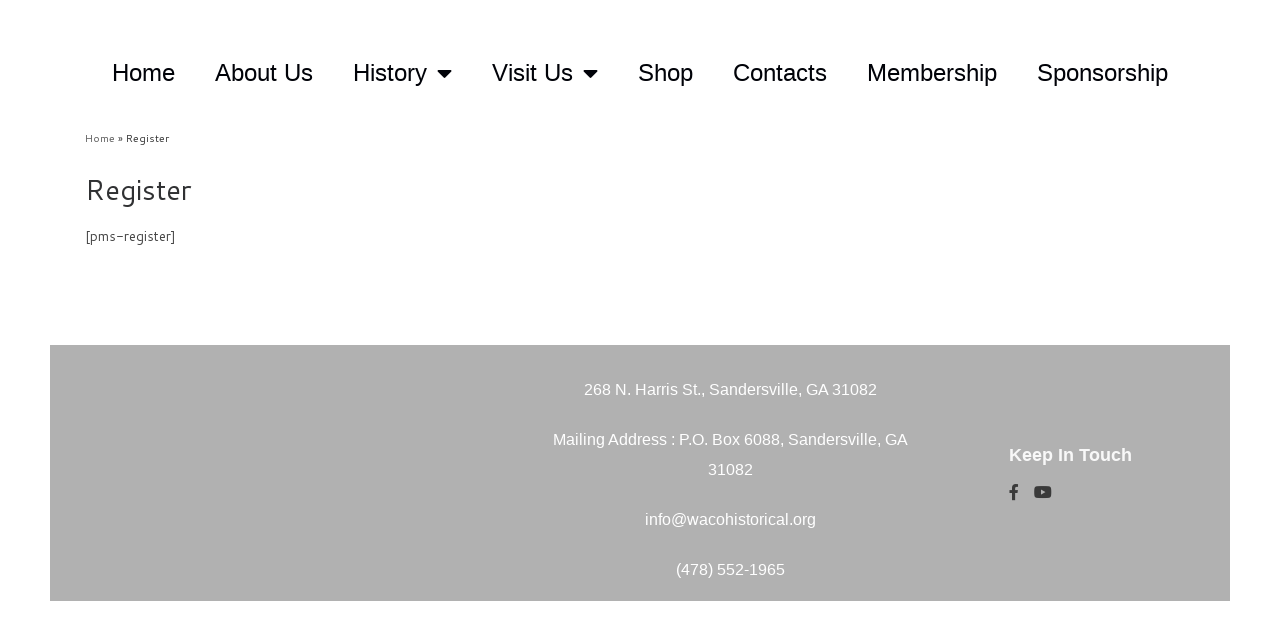

--- FILE ---
content_type: text/css
request_url: https://wacohistorical.org/wp-content/uploads/elementor/css/post-3408.css?ver=1768964188
body_size: -24
content:
.elementor-3408 .elementor-element.elementor-element-9c7f7dc .elementor-nav-menu .elementor-item{font-family:var( --e-global-typography-text-font-family ), Sans-serif;font-size:var( --e-global-typography-text-font-size );font-weight:var( --e-global-typography-text-font-weight );font-style:var( --e-global-typography-text-font-style );}.elementor-3408 .elementor-element.elementor-element-9c7f7dc .elementor-nav-menu--main .elementor-item{color:#000208;fill:#000208;}.elementor-3408 .elementor-element.elementor-element-9c7f7dc .elementor-nav-menu--main .elementor-item:hover,
					.elementor-3408 .elementor-element.elementor-element-9c7f7dc .elementor-nav-menu--main .elementor-item.elementor-item-active,
					.elementor-3408 .elementor-element.elementor-element-9c7f7dc .elementor-nav-menu--main .elementor-item.highlighted,
					.elementor-3408 .elementor-element.elementor-element-9c7f7dc .elementor-nav-menu--main .elementor-item:focus{color:#fff;}.elementor-3408 .elementor-element.elementor-element-9c7f7dc .elementor-item:before{border-radius:0px;}.elementor-3408 .elementor-element.elementor-element-9c7f7dc .e--animation-shutter-in-horizontal .elementor-item:before{border-radius:0px 0px 0 0;}.elementor-3408 .elementor-element.elementor-element-9c7f7dc .e--animation-shutter-in-horizontal .elementor-item:after{border-radius:0 0 0px 0px;}.elementor-3408 .elementor-element.elementor-element-9c7f7dc .e--animation-shutter-in-vertical .elementor-item:before{border-radius:0 0px 0px 0;}.elementor-3408 .elementor-element.elementor-element-9c7f7dc .e--animation-shutter-in-vertical .elementor-item:after{border-radius:0px 0 0 0px;}.elementor-theme-builder-content-area{height:400px;}.elementor-location-header:before, .elementor-location-footer:before{content:"";display:table;clear:both;}@media(max-width:1024px){.elementor-3408 .elementor-element.elementor-element-9c7f7dc .elementor-nav-menu .elementor-item{font-size:var( --e-global-typography-text-font-size );}}@media(max-width:767px){.elementor-3408 .elementor-element.elementor-element-9c7f7dc .elementor-nav-menu .elementor-item{font-size:var( --e-global-typography-text-font-size );}}

--- FILE ---
content_type: text/css
request_url: https://wacohistorical.org/wp-content/uploads/elementor/css/post-3951.css?ver=1768964188
body_size: 803
content:
.elementor-3951 .elementor-element.elementor-element-2564b3f1 > .elementor-container > .elementor-column > .elementor-widget-wrap{align-content:flex-end;align-items:flex-end;}.elementor-3951 .elementor-element.elementor-element-2564b3f1:not(.elementor-motion-effects-element-type-background), .elementor-3951 .elementor-element.elementor-element-2564b3f1 > .elementor-motion-effects-container > .elementor-motion-effects-layer{background-color:#989898;}.elementor-3951 .elementor-element.elementor-element-2564b3f1 > .elementor-background-overlay{background-color:#B1B1B1;opacity:0.5;transition:background 0.3s, border-radius 0.3s, opacity 0.3s;}.elementor-3951 .elementor-element.elementor-element-2564b3f1 > .elementor-container{min-height:175px;}.elementor-3951 .elementor-element.elementor-element-2564b3f1{overflow:hidden;border-style:solid;border-width:0px 50px 50px 50px;border-color:#ffffff;transition:background 0.3s, border 0.3s, border-radius 0.3s, box-shadow 0.3s;z-index:1;}.elementor-3951 .elementor-element.elementor-element-4fd3bf9e:not(.elementor-motion-effects-element-type-background) > .elementor-widget-wrap, .elementor-3951 .elementor-element.elementor-element-4fd3bf9e > .elementor-widget-wrap > .elementor-motion-effects-container > .elementor-motion-effects-layer{background-color:#B1B1B1;}.elementor-bc-flex-widget .elementor-3951 .elementor-element.elementor-element-4fd3bf9e.elementor-column .elementor-widget-wrap{align-items:center;}.elementor-3951 .elementor-element.elementor-element-4fd3bf9e.elementor-column.elementor-element[data-element_type="column"] > .elementor-widget-wrap.elementor-element-populated{align-content:center;align-items:center;}.elementor-3951 .elementor-element.elementor-element-4fd3bf9e > .elementor-element-populated{transition:background 0.3s, border 0.3s, border-radius 0.3s, box-shadow 0.3s;padding:0% 5% 0% 11%;}.elementor-3951 .elementor-element.elementor-element-4fd3bf9e > .elementor-element-populated > .elementor-background-overlay{transition:background 0.3s, border-radius 0.3s, opacity 0.3s;}.elementor-3951 .elementor-element.elementor-element-215ef08f{margin-top:10px;margin-bottom:0px;}.elementor-bc-flex-widget .elementor-3951 .elementor-element.elementor-element-f46819f.elementor-column .elementor-widget-wrap{align-items:flex-start;}.elementor-3951 .elementor-element.elementor-element-f46819f.elementor-column.elementor-element[data-element_type="column"] > .elementor-widget-wrap.elementor-element-populated{align-content:flex-start;align-items:flex-start;}.elementor-3951 .elementor-element.elementor-element-f46819f > .elementor-widget-wrap > .elementor-widget:not(.elementor-widget__width-auto):not(.elementor-widget__width-initial):not(:last-child):not(.elementor-absolute){margin-block-end:0px;}.elementor-3951 .elementor-element.elementor-element-f46819f > .elementor-element-populated{padding:0px 0px 0px 0px;}.elementor-bc-flex-widget .elementor-3951 .elementor-element.elementor-element-1d37faf3.elementor-column .elementor-widget-wrap{align-items:center;}.elementor-3951 .elementor-element.elementor-element-1d37faf3.elementor-column.elementor-element[data-element_type="column"] > .elementor-widget-wrap.elementor-element-populated{align-content:center;align-items:center;}.elementor-3951 .elementor-element.elementor-element-1d37faf3 > .elementor-element-populated{padding:0% 0% 0% 0%;}.elementor-3951 .elementor-element.elementor-element-70c3fdc{font-family:"Montserrat", Sans-serif;font-size:16px;font-weight:300;line-height:1.9em;color:#ffffff;}.elementor-3951 .elementor-element.elementor-element-66496578:not(.elementor-motion-effects-element-type-background) > .elementor-widget-wrap, .elementor-3951 .elementor-element.elementor-element-66496578 > .elementor-widget-wrap > .elementor-motion-effects-container > .elementor-motion-effects-layer{background-color:#B1B1B1;}.elementor-bc-flex-widget .elementor-3951 .elementor-element.elementor-element-66496578.elementor-column .elementor-widget-wrap{align-items:center;}.elementor-3951 .elementor-element.elementor-element-66496578.elementor-column.elementor-element[data-element_type="column"] > .elementor-widget-wrap.elementor-element-populated{align-content:center;align-items:center;}.elementor-3951 .elementor-element.elementor-element-66496578 > .elementor-element-populated{transition:background 0.3s, border 0.3s, border-radius 0.3s, box-shadow 0.3s;padding:0% 0% 0% 15%;}.elementor-3951 .elementor-element.elementor-element-66496578 > .elementor-element-populated > .elementor-background-overlay{transition:background 0.3s, border-radius 0.3s, opacity 0.3s;}.elementor-3951 .elementor-element.elementor-element-23071a55{text-align:start;}.elementor-3951 .elementor-element.elementor-element-23071a55 .elementor-heading-title{font-family:"Playfair Display", Sans-serif;font-size:18px;font-weight:600;text-transform:capitalize;color:#F8F8F8;}.elementor-3951 .elementor-element.elementor-element-26c39ee3 .elementor-icon-list-items:not(.elementor-inline-items) .elementor-icon-list-item:not(:last-child){padding-block-end:calc(25px/2);}.elementor-3951 .elementor-element.elementor-element-26c39ee3 .elementor-icon-list-items:not(.elementor-inline-items) .elementor-icon-list-item:not(:first-child){margin-block-start:calc(25px/2);}.elementor-3951 .elementor-element.elementor-element-26c39ee3 .elementor-icon-list-items.elementor-inline-items .elementor-icon-list-item{margin-inline:calc(25px/2);}.elementor-3951 .elementor-element.elementor-element-26c39ee3 .elementor-icon-list-items.elementor-inline-items{margin-inline:calc(-25px/2);}.elementor-3951 .elementor-element.elementor-element-26c39ee3 .elementor-icon-list-items.elementor-inline-items .elementor-icon-list-item:after{inset-inline-end:calc(-25px/2);}.elementor-3951 .elementor-element.elementor-element-26c39ee3 .elementor-icon-list-icon i{color:#3a3a3a;transition:color 0.3s;}.elementor-3951 .elementor-element.elementor-element-26c39ee3 .elementor-icon-list-icon svg{fill:#3a3a3a;transition:fill 0.3s;}.elementor-3951 .elementor-element.elementor-element-26c39ee3 .elementor-icon-list-item:hover .elementor-icon-list-icon i{color:#6f77f4;}.elementor-3951 .elementor-element.elementor-element-26c39ee3 .elementor-icon-list-item:hover .elementor-icon-list-icon svg{fill:#6f77f4;}.elementor-3951 .elementor-element.elementor-element-26c39ee3{--e-icon-list-icon-size:16px;--icon-vertical-offset:0px;}.elementor-3951 .elementor-element.elementor-element-26c39ee3 .elementor-icon-list-text{transition:color 0.3s;}.elementor-theme-builder-content-area{height:400px;}.elementor-location-header:before, .elementor-location-footer:before{content:"";display:table;clear:both;}@media(min-width:768px){.elementor-3951 .elementor-element.elementor-element-4fd3bf9e{width:77.944%;}.elementor-3951 .elementor-element.elementor-element-66496578{width:22.056%;}}@media(max-width:1024px) and (min-width:768px){.elementor-3951 .elementor-element.elementor-element-4fd3bf9e{width:100%;}.elementor-3951 .elementor-element.elementor-element-f46819f{width:25%;}.elementor-3951 .elementor-element.elementor-element-1d37faf3{width:30%;}.elementor-3951 .elementor-element.elementor-element-66496578{width:100%;}}@media(max-width:1024px){.elementor-3951 .elementor-element.elementor-element-2564b3f1{border-width:0px 20px 20px 20px;}.elementor-3951 .elementor-element.elementor-element-4fd3bf9e > .elementor-element-populated{padding:0px 20px 0px 30px;}.elementor-3951 .elementor-element.elementor-element-f46819f > .elementor-widget-wrap > .elementor-widget:not(.elementor-widget__width-auto):not(.elementor-widget__width-initial):not(:last-child):not(.elementor-absolute){margin-block-end:5px;}.elementor-3951 .elementor-element.elementor-element-1d37faf3 > .elementor-element-populated{padding:0px 0px 0px 0px;}.elementor-3951 .elementor-element.elementor-element-66496578 > .elementor-element-populated{padding:0px 0px 0px 0px;}.elementor-3951 .elementor-element.elementor-element-23071a55{text-align:center;}}@media(max-width:767px){.elementor-3951 .elementor-element.elementor-element-4fd3bf9e > .elementor-element-populated{padding:50px 20px 50px 20px;}.elementor-3951 .elementor-element.elementor-element-f46819f > .elementor-widget-wrap > .elementor-widget:not(.elementor-widget__width-auto):not(.elementor-widget__width-initial):not(:last-child):not(.elementor-absolute){margin-block-end:10px;}.elementor-3951 .elementor-element.elementor-element-70c3fdc > .elementor-widget-container{padding:15px 0px 0px 0px;}.elementor-3951 .elementor-element.elementor-element-70c3fdc{text-align:center;}.elementor-3951 .elementor-element.elementor-element-66496578 > .elementor-element-populated{padding:50px 0px 50px 0px;}}